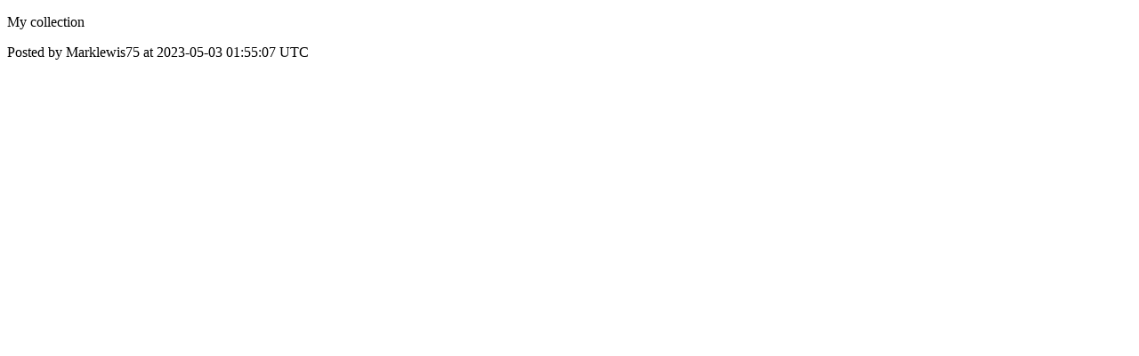

--- FILE ---
content_type: text/html; charset=utf-8
request_url: https://social.sideshow.com/posts/1187
body_size: 813
content:
<!DOCTYPE html>
<html lang="en">
  <head>
    <meta charset="utf-8">
    <meta http-equiv="X-UA-Compatible" content="IE=edge">
    <!--https://developer.chrome.com/blog/viewport-resize-behavior/-->
    <meta name="viewport" content="width=device-width,initial-scale=1,viewport-fit=cover,interactive-widget=resizes-content">
    <meta name="apple-mobile-web-app-capable" content="yes">
    <meta name="mobile-web-app-capable" content="yes">
    <meta name="apple-mobile-web-app-title" content="Sideshow Social Network">

    <link rel="preload" href="/api/v1/configuration" as="fetch" crossorigin="anonymous" nonce="rcE7CcH1uBws2oxpb5xcUw==">


    <link rel="apple-touch-icon" sizes="57x57" href="https://res.cloudinary.com/disciple/image/upload/s--j4WE-l97--/c_fit,cs_srgb,h_57,w_57/yt8bexesrw3pgu95gsv0.png"><link rel="icon" sizes="57x57" href="https://res.cloudinary.com/disciple/image/upload/s--j4WE-l97--/c_fit,cs_srgb,h_57,w_57/yt8bexesrw3pgu95gsv0.png"><link rel="apple-touch-icon" sizes="76x76" href="https://res.cloudinary.com/disciple/image/upload/s--Ikpgfqi6--/c_fit,cs_srgb,h_76,w_76/yt8bexesrw3pgu95gsv0.png"><link rel="icon" sizes="76x76" href="https://res.cloudinary.com/disciple/image/upload/s--Ikpgfqi6--/c_fit,cs_srgb,h_76,w_76/yt8bexesrw3pgu95gsv0.png"><link rel="apple-touch-icon" sizes="120x120" href="https://res.cloudinary.com/disciple/image/upload/s--7v262RrF--/c_fit,cs_srgb,h_120,w_120/yt8bexesrw3pgu95gsv0.png"><link rel="icon" sizes="120x120" href="https://res.cloudinary.com/disciple/image/upload/s--7v262RrF--/c_fit,cs_srgb,h_120,w_120/yt8bexesrw3pgu95gsv0.png"><link rel="apple-touch-icon" sizes="152x152" href="https://res.cloudinary.com/disciple/image/upload/s--jgKtgdvy--/c_fit,cs_srgb,h_152,w_152/yt8bexesrw3pgu95gsv0.png"><link rel="icon" sizes="152x152" href="https://res.cloudinary.com/disciple/image/upload/s--jgKtgdvy--/c_fit,cs_srgb,h_152,w_152/yt8bexesrw3pgu95gsv0.png"><link rel="apple-touch-icon" sizes="167x167" href="https://res.cloudinary.com/disciple/image/upload/s--z8as6xn3--/c_fit,cs_srgb,h_167,w_167/yt8bexesrw3pgu95gsv0.png"><link rel="icon" sizes="167x167" href="https://res.cloudinary.com/disciple/image/upload/s--z8as6xn3--/c_fit,cs_srgb,h_167,w_167/yt8bexesrw3pgu95gsv0.png"><link rel="apple-touch-icon" sizes="180x180" href="https://res.cloudinary.com/disciple/image/upload/s--hPFqZqlf--/c_fit,cs_srgb,h_180,w_180/yt8bexesrw3pgu95gsv0.png"><link rel="icon" sizes="180x180" href="https://res.cloudinary.com/disciple/image/upload/s--hPFqZqlf--/c_fit,cs_srgb,h_180,w_180/yt8bexesrw3pgu95gsv0.png">
    <link rel="manifest" href="/manifest.json">
      <meta property="og:title" content="My collection" /><meta property="og:type" content="article" /><meta property="og:url" content="https://social.sideshow.com/posts/1187" /><meta property="og:description" content="Shared from the official Sideshow Social Network app." /><meta property="og:image" content="https://disciple-production.s3.amazonaws.com/dm-sideshow-production/processing/image/81b04cf3-ae4e-43d4-9566-aacb5bd33be4.jpeg" /><meta property="og:image:width" content="640" /><meta property="og:image:height" content="480" /><meta property="og:locale" content="en_US" /><meta property="og:locale:alternate" content="en_GB" /><meta property="article:published_time" content="2023-05-03 01:55:07 UTC" /><meta property="article:author" content="Marklewis75" /><meta name="twitter:card" content="summary_large_image" /><meta name="twitter:site" content="@disciplemedia" /><meta name="twitter:title" content="My collection" /><meta name="twitter:description" content="Shared from the official Sideshow Social Network app." /><meta name="twitter:image" content="https://disciple-production.s3.amazonaws.com/dm-sideshow-production/processing/image/81b04cf3-ae4e-43d4-9566-aacb5bd33be4.jpeg" /><meta name="twitter:image:alt" content="Image from the Sideshow Social Network app" /><meta name="twitter:url" content="https://social.sideshow.com/posts/1187" /><meta property="al:ios:app_name" content="Sideshow Social Network" /><meta property="al:android:app_name" content="Sideshow Social Network" /><meta property="al:android:package" content="uk.co.disciplemedia.sideshow" /><meta property="al:ios:app_store_id" content="1666518137" />
      <link rel="canonical" href="https://social.sideshow.com/posts/1187">
    <meta property="og:site_name" content="The Sideshow Social Network App">
      <title>“My collection” : Marklewis75 on Sideshow Social Network</title>
      <meta name="description" content="Marklewis75 on Sideshow Social Network">

  </head>
  <body>
      <p>My collection</p>
      <p> Posted by Marklewis75 at 2023-05-03 01:55:07 UTC</p>
  </body>
</html>
